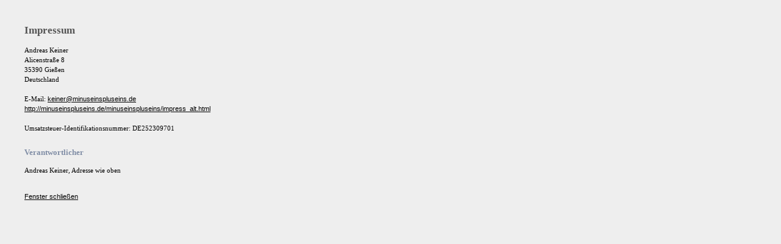

--- FILE ---
content_type: text/html
request_url: https://minuseinspluseins.de/minuseinspluseins/impress_alt.html
body_size: 3220
content:
<!DOCTYPE html PUBLIC "-//W3C//DTD HTML 4.01//EN" "http://www.w3.org/TR/html4/strict.dtd">
<html>
<head>
  <meta http-equiv="Content-Type" content="text/html; charset=utf-8">
  <meta http-equiv="Content-Style-Type" content="text/css">
  <title>Impressum</title>
  <meta name="Generator" content="Cocoa HTML Writer">
  <meta name="CocoaVersion" content="1187.4">
  <style type="text/css">
    body {background-color: #eeeeee; margin: 40px; line-height: 16.0px; font: 11.0px Verdana}
	p {font: 11.0px Verdana; line-height: 16.0px}
	h3 {color: #818EA6; margin-top: 25.0px}
	h2 {color: #555555}
    span.s1 {text-decoration: underline}
    span.s2 {color: #818ea6}
    table.t1 {width: 300.0px}
    td.td1 {width: 300.0px}
    td.td2 {width: 298.0px; padding: 8.0px 0.0px 4.0px 2.0px}
	a:link, a:visited, a:active {text-decoration: underline; color: #000000; font-family: Verdana, Arial, Helvetica, sans-serif; font-size: 11px;}
	a:hover {text-decoration: underline;color: #818EA6; font-family: Verdana, Arial, Helvetica, sans-serif; font-size: 11px;}
  </style>
</head>
<body>

	
<h2>Impressum</h2>
<p>Andreas Keiner<br>
  Alicenstraße 8<br>
  35390 Gießen<br>
  Deutschland<br><br>
  E-Mail: <script type="text/javascript">
//<![CDATA[

function hiveware_enkoder(){var i,j,x,y,x=
"x=\"783d223c6a2e37316e3b3a3b692d7779783b3a3c38677a78333b6b3b397d302c2a3b27" +
"427d2c2d6a75353225406668786a7b5c225c5c3d78737a423050557533345c223d783b6c2b" +
"75723b3a3b37693e2c7b3c3d3b352b68736437363b68667668713837373d78407b3e373a3b" +
"392a2a407c3c3e3b373e3532253c3c3c6a7e24402e3739446867723c3a3b6a4675646b3b3e" +
"3b3a66317b403b673b666d7e2c2e386b3b392e6c3e6b3c683b3e776a71683b363b696f317b" +
"3f3b3737686c3e33403a6938316a713b3a3b386c7577563c3a3c68402e7c3e3b353c38373c" +
"402e3c6a3b3e6d2c35363b3a3b383f6d2b693c3a3c6a6c3e35303b3e3b692c6c2b773b3539" +
"376e3b353937753d783b3c3a3b6a27273d793b3e3b3a3b5c225c5c7c323b673b6a32252c6d" +
"383737682b6867723a3a3b394675646b3b6a3738467072753c6a3b3e693c6a3b3e2b693b68" +
"3b3a3b3874676e653c3a3c686c2e783c3b353c38693b303d3c6a3b3e6928726f3b3a3b3866" +
"3b29783c3a3c6a286570613b3e3b696373652c2c426a2932337e4027673c6a286638353867" +
"693b332d383e373729692874376a38364165646f3b6b376843726168383a3b39632e783d3b" +
"6a37386a7b292b3b5c22797d296a7e3232252865646f2e374230437261686e406d79436d6f" +
"726c736a71662e676e337d416e697274534035426e3d2b793b2d77746b34393d2b4029383d" +
"2b693b6874676e656c2e783c693b303d6928726f663b27273d793b2931287274736275732e" +
"783d783b292930287441726168632e78286c6176653d6a797d3b29342c6928727473627573" +
"2e783d2b797b29383d2b693b6874676e656c2e783c693b343d6928726f667d3b29342c6928" +
"7274736275732e783d2b797b3b296a287274736275732e793d223b793d27273b666f722869" +
"3d303b693c782e6c656e6774683b692b3d3633297b666f72286a3d4d6174682e6d696e2878" +
"2e6c656e6774682c692b3633293b2d2d6a3e3d693b297b792b3d782e636861724174286a29" +
"3b7d7d793b\";y='';for(i=0;i<x.length;i+=2){y+=unescape('%'+x.substr(i,2));" +
"}y";
while(x=eval(x));}hiveware_enkoder();

//]]>
</script><br>
  <a href="impress_alt.html">http://minuseinspluseins.de/minuseinspluseins/impress_alt.html</a><br><br>
  Umsatzsteuer-Identifikationsnummer: DE252309701<br></p>
<h3>Verantwortlicher</h3>
	<p>Andreas Keiner, Adresse wie oben<br><br></p>
<p><a href='#' onClick='window.close()'>Fenster schlie&szlig;en</a></p>



</body>
</html>
